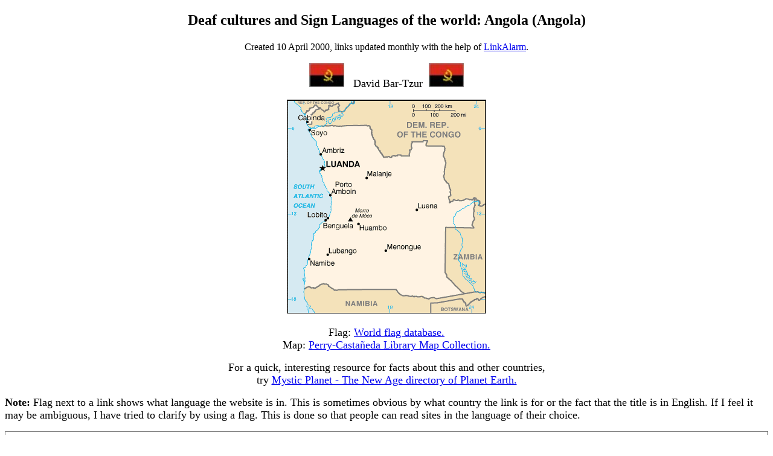

--- FILE ---
content_type: text/html; charset=utf-8
request_url: https://theinterpretersfriend.com/indj/dcoew/angola.html
body_size: 1989
content:
<!DOCTYPE html>
<html>
<head>
  <title>Deaf cultures: Angola</title>
</head>
<body>
  <center>
    <h2>Deaf cultures and Sign Languages of the world: Angola (Angola)</h2>Created 10 April 2000, links updated monthly with the help of <a href="http://www.linkalarm.com/">LinkAlarm</a>. <font size="+1"></font>
    <p><font size="+1"><img src="/indj/flags/angola.jpg" alt="Angolan flag" hspace="10" height="40"> David Bar-Tzur<img src="/indj/flags/angola.jpg" alt="Angolan flag" hspace="10" height="40"></font></p>
    <p><font size="+1"><img src="/indj/maps/angola-map.gif" alt="map of Angola"></font></p>
    <p><font size="+1">Flag: <a href="http://www.flags.net/">World flag database.</a><br>
    Map: <a href="http://www.lib.utexas.edu/maps/">Perry-Casta&ntilde;eda Library Map Collection.</a></font></p>
    <p><font size="+1">For a quick, interesting resource for facts about this and other countries,<br>
    try <a href="http://mysticplanet.com/03DIRECT.HTM">Mystic Planet - The New Age directory of Planet Earth.</a></font></p>
  </center><font size="+1"><font size="+1"></font></font>
  <p><font size="+1"><font size="+1"><b>Note:</b> Flag next to a link shows what language the website is in. This is sometimes obvious by what country the link is for or the fact that the title is in English. If I feel it may be ambiguous, I have tried to clarify by using a flag. This is done so that people can read sites in the language of their choice.</font></font></p>
  <p><font size="+1"><font size="+1"></font></font></p>
  <table border="1" cellspacing="5" cellpadding="1" width="100%">
    <tr>
      <td>
        <a href="#angsl">Angolan Sign Language</a>
      </td>
      <td>
        <a href="#dhist">Deaf history and current events</a>
      </td>
    </tr>
  </table>
  <p><font size="+1"><font size="+1"></font></font></p>
  <h3><a name="angsl" id="angsl"><font size="+1"><font size="+1">Angolan Sign Language</font></font></a></h3><font size="+1"><font size="+1"><font size="+1"></font></font></font>
  <p><font size="+1"><font size="+1"><font size="+1"><img src="/sgb.gif" hspace="10"><a href="http://www.angola.org.uk/newsletter112.htm">Embassy of Angola UK - Press Office, Newsletter No. 112 - February 2006.</a> Scroll down to "Sign language dictionary launched": The first Angolan digital sign language dictionary, containing 500 words, was launched on 7 February. This first volume, an initiative of the Ministry of Education, was produced by the National Institute for Special Education in partnership with Unesco. A Ministry of Education statement said that standardising sign language in Angola was essential to ensuring proper education for members of the deaf community and ensuring their full integration in school life and society. Work is still in progress on the second volume, for which 350 words have so far been identified.</font></font></font></p>
  <p><font size="+1"><font size="+1"><font size="+1"></font></font></font></p>
  <h3><a name="dhist" id="dhist"><font size="+1"><font size="+1"><font size="+1">Deaf history and current events</font></font></font></a></h3><font size="+1"><font size="+1"><font size="+1"><font size="+1"></font></font></font></font>
  <p><font size="+1"><font size="+1"><font size="+1"><font size="+1"><img src="/sgb.gif" hspace="10">Miles, M. (2005). <a href="http://www.independentliving.org/docs7/miles2005a.html">Deaf people living and communication in African histories, c. 960s - 1960s.</a> There is strong documentary evidence that deaf or hearing impaired men and women, girls and boys, did occupy social space and took roles across the full spectrum of life throughout Africa in earlier centuries, living lives like everyone else and also having some different experiences. Traces and signs of deaf people appear in many sorts of historical document, such as travellers' accounts, legal and genealogical records, government, institutional and missionary archives, linguistic studies, literature, folklore, religious narrative, mime, dance and drama. Many of their experiences have involved severe economic poverty and adversity, stigmatising attitudes and exclusionary practices; yet this has not been the norm everywhere in Africa, and many deaf people have shown great resilience, perseverance, humour and ingenuity in their dealings and communications with the non-deaf world.</font></font></font></font></p>
  <p><font size="+1"><font size="+1"><font size="+1"><font size="+1"></font></font></font></font></p>
  <center>
    <font size="+1"><font size="+1"><font size="+1"><font size="+1"></font></font></font></font>
    <h2><font size="+1"><font size="+1"><font size="+1"><font size="+1"><img src="/home.gif" hspace="25"></font></font></font></font></h2>
    <p><a href="/index.html"><font size="+1"><font size="+1"><font size="+1"><font size="+1"><font color="#FF0000">Home</font></font></font></font></font></a></p>
  </center>
<script defer src="https://static.cloudflareinsights.com/beacon.min.js/vcd15cbe7772f49c399c6a5babf22c1241717689176015" integrity="sha512-ZpsOmlRQV6y907TI0dKBHq9Md29nnaEIPlkf84rnaERnq6zvWvPUqr2ft8M1aS28oN72PdrCzSjY4U6VaAw1EQ==" data-cf-beacon='{"version":"2024.11.0","token":"de044acbd03a4a98a3c063a89e84f170","r":1,"server_timing":{"name":{"cfCacheStatus":true,"cfEdge":true,"cfExtPri":true,"cfL4":true,"cfOrigin":true,"cfSpeedBrain":true},"location_startswith":null}}' crossorigin="anonymous"></script>
</body>
</html>
